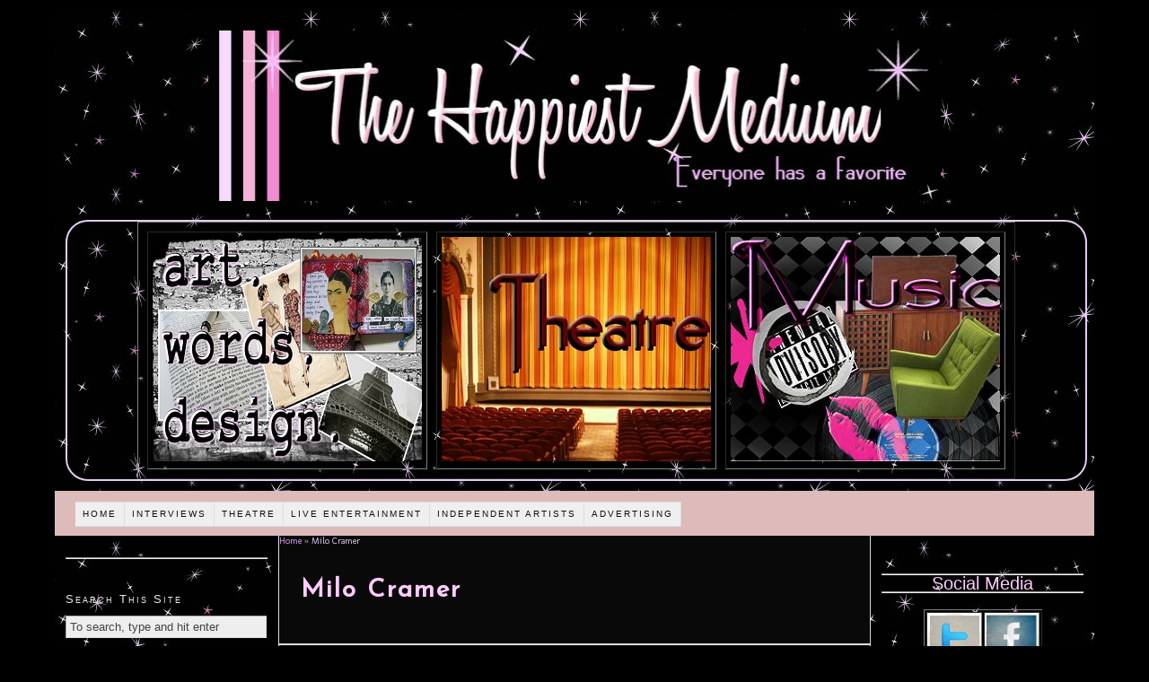

--- FILE ---
content_type: text/html; charset=utf-8
request_url: https://www.google.com/recaptcha/api2/aframe
body_size: 267
content:
<!DOCTYPE HTML><html><head><meta http-equiv="content-type" content="text/html; charset=UTF-8"></head><body><script nonce="rqOVKqyNobjh7YKWhePqIQ">/** Anti-fraud and anti-abuse applications only. See google.com/recaptcha */ try{var clients={'sodar':'https://pagead2.googlesyndication.com/pagead/sodar?'};window.addEventListener("message",function(a){try{if(a.source===window.parent){var b=JSON.parse(a.data);var c=clients[b['id']];if(c){var d=document.createElement('img');d.src=c+b['params']+'&rc='+(localStorage.getItem("rc::a")?sessionStorage.getItem("rc::b"):"");window.document.body.appendChild(d);sessionStorage.setItem("rc::e",parseInt(sessionStorage.getItem("rc::e")||0)+1);localStorage.setItem("rc::h",'1769274007871');}}}catch(b){}});window.parent.postMessage("_grecaptcha_ready", "*");}catch(b){}</script></body></html>